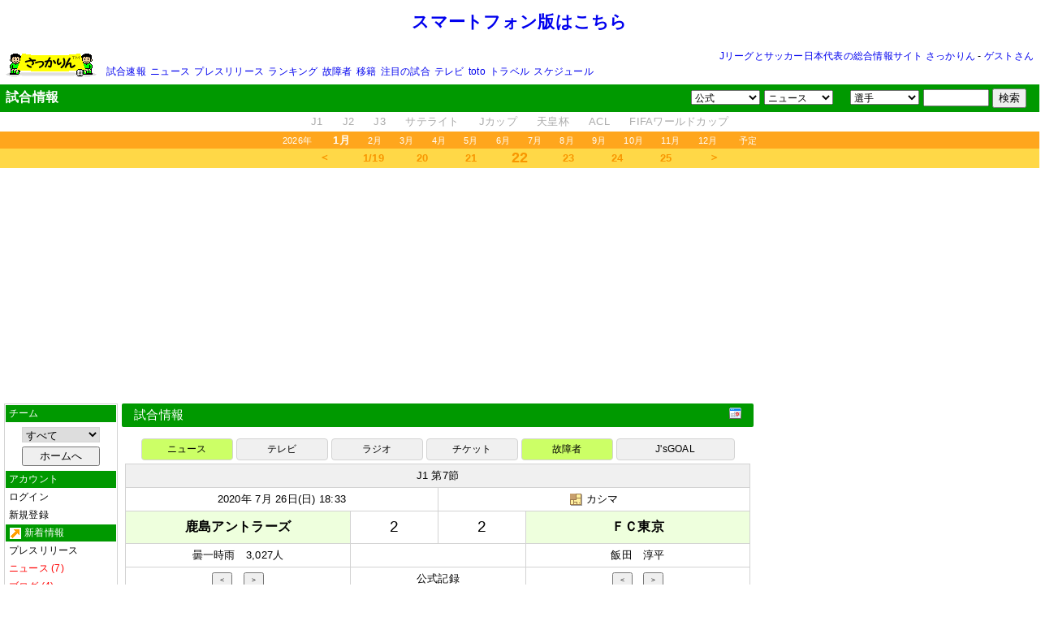

--- FILE ---
content_type: text/html
request_url: http://soccer.phew.homeip.net/match/info.php?mid=37482
body_size: 69429
content:
<html>
<head>
<meta http-equiv="Content-Type" content="text/html; charset=euc-jp">

<!--京-->
<title>J1 第7節 鹿島 - FC東京</title>
<link rel="stylesheet" type="text/css" href="/include/css/style.css">
<link rel="stylesheet" type="text/css" href="style_info.css">
<style type="text/css">
<!--

font.middle{
	font-size:12pt;
}

font.big{
	font-size:14pt;
	font-family:arial;
}

tr.out_of_bench td{
	color:#aaa;
}

tr.out_of_bench a{
	color:#aaa !important;
}

tr.out_of_bench a:hover{
	color:red !important;
}

td.stamen {
	background-color:#dfe;
}
td.bench {
	background-color:#ffd;
}
td.memout {
	background-color:#fdd;
}

a.small {
	font-size:9pt;
}

button.nav_button{
	font-size:7pt;
	font-family:monospace;
}

-->
</style>
<script type="text/javascript" src="/include/js/default.js"></script>
<script type="text/javascript" src="/include/js/schedule.js"></script>
<script type="text/javascript" src="info_functions.js"></script>
<script type="text/javascript" src="/include/js/jquery-1.3.2.min.js"></script>
<script>
<!--

var AJAX_WAIT_TIME = 500;
var Wait_flag = false;

var MID = "37482";

function myOnLoad()
{
	countMe('mid=' + MID, 'match');
}

function flipPlayerDisplayMode()
{
	var q = getQueries();
	var player = (q['player'] == "all") ? "" : "&player=all";
	location.search = '?mid=' + q['mid'] + player;
}

function more(id, type)
{
	var obj;
	var func;

	switch (type)
	{
		case "twitter":
			obj = document.getElementById('twitter_comments_more_message');
			func = drawTwitterComments;
			break;

		case "news":
			obj = document.getElementById('news_more_message');
			func = drawNews;
			break;

		default:
			return;
	}

	if (obj.innerHTML == "閉じる")
	{
		func(id, 1, 10);
	}
	else
	{
		func(id);
		obj.innerHTML = "閉じる";
	}
}

function flipDisplayModeByName(name)
{
	var obj = document.getElementsByName(name);
	for (i = 0; i < obj.length; i++)
	{
		obj[i].style.display = (obj[i].style.display == "none") ? "" : "none";
	}
}


//-->
</script>
</head>
<body onLoad="myOnLoad()">

<div style="display:none">
<ul id="template_news">
<li>%tag_icon% <a href="%url%" onClick="col(this)" target="_blank">%title%</a> - <font color="green">%site_name%</font> - <font color="gray">%locale_date%</font> %new_mark%
</li>
</ul>

<ul id="template_tb">
<li><a href="%url%" onClick="col(this)" target="_blank">%title%</a> - <font color="green">%site_name%</font> - <font color="gray">%locale_date%</font> %new_mark%
</li>
</ul>
</div>

<div class="container">
<div class="contents">
<script data-ad-client="ca-pub-4263336962937552" async src="https://pagead2.googlesyndication.com/pagead/js/adsbygoogle.js"></script>
<a name="top"></a>
<table width="100%">
	<tr>
		<td height="50" align="center"><a href="/iphone/" style="font-size:16pt"><b>スマートフォン版はこちら</b></a></td>
	</tr>
</table>
<div style="margin:5px">
	<table id="special_menu" width="100%">
	<tr>
		<td width="120" rowspan="2">
			<a href="/"><img src="/gif/banner3.gif" align="left"></a>
		</td>
		<td align="right">
			<a href="/">Jリーグとサッカー日本代表の総合情報サイト さっかりん</a>
			- <a href="/login.php">ゲストさん</a>
	</td>
	</tr>
	<tr>
		<td>
			<ul class="top_menu">
				<li><a href="http://www.jleague.jp/game/" target="_blank">試合速報</a></li>
				<li><a href="/list_news/">ニュース</a></li>
				<li><a href="/list_official/">プレスリリース</a></li>
				<li><a href="/news/ranking/?t=6">ランキング</a></li>
				<li><a href="/injury_news/">故障者</a></li>
				<li><a href="/transfer_news/">移籍</a></li>
				<li><a href="/match/ranking/">注目の試合</a></li>
				<li><a href="/schedule/tv/daily/">テレビ</a></li>
				<li><a href="/toto/onsale/">toto</a></li>
				<!--<li><a href="/twitter/">Twitter</a></li>-->
				<li><a href="http://hb.afl.rakuten.co.jp/hsc/0d3f31c7.f1bcfdf0.0a11d58c.3b6a1b97/" target="_blank">トラベル</a></li>
				<li><a href="/download/schedule/">スケジュール</a></li>
				
				<!--<li><a href="/contract/list/">移籍まとめ</a></li>-->
			</ul>
		</td>
	</tr>
	</table>
</div>

<div class="message">
	<table width="100%">
		<tr>
			<td nowrap>
				<font color="white" id="message">試合情報</font>
			</td>
			<td align="right" id="link_menu">

<!--			<a href="/alarm.php" title="アラーム情報"><img src="/gif/bell_dim.gif" id="alarm_img" style="vertical-align:top"></a>-->
	

				<form>
					<select name="team" onChange="goto(this.options[this.selectedIndex].value,1)">
						<option class="top" value="">公式</option>
						<option value="/go.php?id=2">Jリーグ</option>
						<option value="/go.php?id=7119">Jデータ</option>
						<option value="/go.php?id=496">JFA</option>
						<option value="/go.php?id=514">toto</option>
						<option value="">----------</option>
						<option value="/go.php?id=69">札幌</option><option value="/go.php?id=7349">八戸</option><option value="/go.php?id=81">仙台</option><option value="/go.php?id=6650">秋田</option><option value="/go.php?id=131">山形</option><option value="/go.php?id=6795">福島</option><option value="/go.php?id=7667">いわき</option><option value="/go.php?id=82">鹿島</option><option value="/go.php?id=132">水戸</option><option value="/go.php?id=4199">栃木SC</option><option value="/go.php?id=7715">栃木C</option><option value="/go.php?id=2350">群馬</option><option value="/go.php?id=91">浦和</option><option value="/go.php?id=109">大宮</option><option value="/go.php?id=96">千葉</option><option value="/go.php?id=78">柏</option><option value="/go.php?id=122">FC東京</option><option value="/go.php?id=123">東京V</option><option value="/go.php?id=5029">町田</option><option value="/go.php?id=133">川崎</option><option value="/go.php?id=118">横浜FM</option><option value="/go.php?id=110">横浜FC</option><option value="/go.php?id=58">湘南</option><option value="/go.php?id=5412">相模原</option><option value="/go.php?id=134">甲府</option><option value="/go.php?id=5411">松本</option><option value="/go.php?id=6656">長野</option><option value="/go.php?id=35">新潟</option><option value="/go.php?id=4462">富山</option><option value="/go.php?id=6651">金沢</option><option value="/go.php?id=124">清水</option><option value="/go.php?id=125">磐田</option><option value="/go.php?id=6796">藤枝</option><option value="/go.php?id=119">名古屋</option><option value="/go.php?id=4201">岐阜</option><option value="/go.php?id=7725">滋賀</option><option value="/go.php?id=126">京都</option><option value="/go.php?id=127">G大阪</option><option value="/go.php?id=128">C大阪</option><option value="/go.php?id=7687">FC大阪</option><option value="/go.php?id=7204">奈良</option><option value="/go.php?id=129">神戸</option><option value="/go.php?id=4198">鳥取</option><option value="/go.php?id=4202">岡山</option><option value="/go.php?id=135">広島</option><option value="/go.php?id=6770">山口</option><option value="/go.php?id=6655">讃岐</option><option value="/go.php?id=2278">徳島</option><option value="/go.php?id=3017">愛媛</option><option value="/go.php?id=7262">今治</option><option value="/go.php?id=7716">高知</option><option value="/go.php?id=136">福岡</option><option value="/go.php?id=4461">北九州</option><option value="/go.php?id=137">鳥栖</option><option value="/go.php?id=5030">長崎</option><option value="/go.php?id=4200">熊本</option><option value="/go.php?id=130">大分</option><option value="/go.php?id=7649">宮崎</option><option value="/go.php?id=7205">鹿児島</option><option value="/go.php?id=6797">琉球</option>						<option value="">----------</option>
						<option value="/go.php?id=1804">FIFA</option>
					</select>

					<select name="jsgoal" onChange="goto(this.options[this.selectedIndex].value,1)">
						<option class="top" value="">ニュース</option>
						<option value="https://soccer.yahoo.co.jp/jleague/">Yahoo!</option>
						<option value="/go.php?id=248">サンスポ</option>
						<option value="/go.php?id=412">スポーツナビ</option>
						<option value="/go.php?id=516">スポーツ報知</option>
						<option value="/go.php?id=259">スポニチ</option>
						<option value="/go.php?id=358">デイリー</option>
						<option value="/go.php?id=409">朝日新聞</option>
						<option value="/go.php?id=1654">産経新聞</option>
						<option value="/go.php?id=422">中日スポーツ</option>
						<option value="/go.php?id=351">日刊スポーツ</option>
						<option value="/go.php?id=444">読売新聞</option>
					</select>
				</form>
　
				<form name="ms" onSubmit="msearch(this)">
					<select name="ca">
						<option value="players">選手</option>
						<option value="official">公式情報</option>
						<option value="news">ニュース</option>
						<option value="blog">ブログ</option>
						<option value="personnel">関係者</option>
						<option value="stadium">競技場</option>
						<option value="ss">サイト名</option>
						<!--<option value="bbs">掲示板</option>-->
						<option value="event">イベント</option>
						<!--<option value="twitter">Twitter</option>-->
					</select>
					<input type="text" size="8" name="keyword" onFocus="select()" />
					<input type="submit" value="検索" />
				</form>


			</td>
		</tr>
	</table>
</div>

<div id="h_category_menu">
	<ul>
		<li><a href="/league/J/?league=J1">J1</a></li>
		<li><a href="/league/J/?league=J2">J2</a></li>
		<li><a href="/league/J/?league=J3">J3</a></li>
		<li><a href="/league/satellite/">サテライト</a></li>
		<li><a href="/league/jcup/">Jカップ</a></li>
		<li><a href="/league/empcup/">天皇杯</a></li>
		<li><a href="/league/acl/">ACL</a></li>
		<li><a href="/league/wcup/">FIFAワールドカップ</a></li>
	</ul>
</div>

<div id="h_month_menu">
	<ul>
		<li><a href="/schedule/match/yearly/?team=">2026年</a></li>
		<li><a href="/schedule/match/monthly/?year=2026&month=1&team="><font style="font-size:10pt"><b>1月</b></font></a></li><li><a href="/schedule/match/monthly/?year=2026&month=2&team=">2月</a></li><li><a href="/schedule/match/monthly/?year=2026&month=3&team=">3月</a></li><li><a href="/schedule/match/monthly/?year=2026&month=4&team=">4月</a></li><li><a href="/schedule/match/monthly/?year=2026&month=5&team=">5月</a></li><li><a href="/schedule/match/monthly/?year=2026&month=6&team=">6月</a></li><li><a href="/schedule/match/monthly/?year=2026&month=7&team=">7月</a></li><li><a href="/schedule/match/monthly/?year=2026&month=8&team=">8月</a></li><li><a href="/schedule/match/monthly/?year=2026&month=9&team=">9月</a></li><li><a href="/schedule/match/monthly/?year=2026&month=10&team=">10月</a></li><li><a href="/schedule/match/monthly/?year=2026&month=11&team=">11月</a></li><li><a href="/schedule/match/monthly/?year=2026&month=12&team=">12月</a></li>		<li><a href="/schedule/team/?team=">予定</a></li>
	</ul>
</div>

<div id="h_date_menu">
	<script>
	<!--
		var Current_holizontal_date = new Date();
		drawHolizontalDateMenu(Current_holizontal_date);
	//-->
	</script>
</div>
<!--<img src="/gif/h_shadow.gif" style="vertical-align:top;margin-bottom:5px" height="5" width="100%">-->

<script>
<!--

	dispBell();
	setInterval('alarmcheck()', 5000);//アラームチェック

//-->
</script>
<div style="margin-bottom:5px;text-align:center"><script type="text/javascript"><!--
google_ad_client = "pub-4263336962937552";
google_ad_slot = "3067811290";
google_ad_width = 728;
google_ad_height = 90;
//-->
</script>
<script type="text/javascript"
src="http://pagead2.googlesyndication.com/pagead/show_ads.js">
</script></div>

<table width="100%" cellpadding="0" cellspacing="0">
<tr>
<td id="left_column" valign="top"><ul class="sub_menu">
<li class="title">チーム
<li style="text-align:center;padding:5px 0">
	<form name="fportal" action="/portal/">
		<select name="team" onChange="if(document.go){if(document.go.team){goSearch('team',this.options[this.selectedIndex].value)}else submit()}else{submit()}" style="border:1px solid lightgrey;width:70%;margin-bottom:5px">
			<option value="">すべて</option>
			<option>札幌</option>
<option>八戸</option>
<option>仙台</option>
<option>秋田</option>
<option>山形</option>
<option>福島</option>
<option>いわき</option>
<option>鹿島</option>
<option>水戸</option>
<option>栃木SC</option>
<option>栃木C</option>
<option>群馬</option>
<option>浦和</option>
<option>大宮</option>
<option>千葉</option>
<option>柏</option>
<option>FC東京</option>
<option>東京V</option>
<option>町田</option>
<option>川崎</option>
<option>横浜FM</option>
<option>横浜FC</option>
<option>湘南</option>
<option>相模原</option>
<option>甲府</option>
<option>松本</option>
<option>長野</option>
<option>新潟</option>
<option>富山</option>
<option>金沢</option>
<option>清水</option>
<option>磐田</option>
<option>藤枝</option>
<option>名古屋</option>
<option>岐阜</option>
<option>滋賀</option>
<option>京都</option>
<option>G大阪</option>
<option>C大阪</option>
<option>FC大阪</option>
<option>奈良</option>
<option>神戸</option>
<option>鳥取</option>
<option>岡山</option>
<option>広島</option>
<option>山口</option>
<option>讃岐</option>
<option>徳島</option>
<option>愛媛</option>
<option>今治</option>
<option>高知</option>
<option>福岡</option>
<option>北九州</option>
<option>鳥栖</option>
<option>長崎</option>
<option>熊本</option>
<option>大分</option>
<option>宮崎</option>
<option>鹿児島</option>
<option>琉球</option>
<option>総合</option>
<option>代表</option>
<option>海外</option>
		</select>
		<!--<a href="#" onClick="document.fportal.submit();return false">≫</a>-->
		<input type="submit" value="ホームへ" style="width:70%">
	</form>
</li>

<div style="display:none">
	<li class="title">NEXT MATCH
	<li style="text-align:center;padding:5px 0"><br></li>
</div>

<li class="title">アカウント</li><li onClick="location.href='/login.php'"><a href="#" onClick="return false">ログイン</a></li><li onClick="location.href='/sys/register/'"><a href="#" onClick="return false">新規登録</a></li><li class="title"><img src=/gif/sub/arrow.gif> 新着情報</li><li onClick="location.href='/official/?team='"><a href="#" onClick="return false">プレスリリース</a><li onClick="location.href='/news/?team='"><a href="#" onClick="return false"><b>ニュース (7)</b></a><li onClick="location.href='/blog/?team='"><a href="#" onClick="return false"><b>ブログ (4)</b></a><li onClick="location.href='/topics/'"><a href="#" onClick="return false">トピックス</a><li class="title"><img src=/gif/sub/ranking.gif> ランキング</li><li onClick="location.href='/news/ranking/'"><a href="#" onClick="return false">ニュース</a><li onClick="location.href='/match/ranking/'"><a href="#" onClick="return false">試合</a><li onClick="location.href='/category/ranking/?c=fans&team='"><a href="#" onClick="return false">ファンサイト</a><li onClick="location.href='/category/ranking/?c=players&team='"><a href="#" onClick="return false">選手公式</a><li onClick="location.href='/category/ranking/?c=famous&team='"><a href="#" onClick="return false">著名人</a><li class="title"><img src=/gif/sub/monthly.gif> 日程</li><li onClick="location.href='/schedule/team/?team='"><a href="#" onClick="return false">予定</a><li onClick="location.href='/schedule/match/daily/?team='"><a href="#" onClick="return false"><b>試合 (1)</b></a><li onClick="location.href='/schedule/tv/daily/?team='"><a href="#" onClick="return false">テレビ放送</a><li onClick="location.href='/schedule/radio/daily/?team='"><a href="#" onClick="return false">ラジオ放送</a><li onClick="location.href='/schedule/event/daily/?team='"><a href="#" onClick="return false"><b>イベント (1)</b></a><li onClick="location.href='/schedule/birthday/daily/?team='"><a href="#" onClick="return false"><b>誕生日 (5)</b></a><li onClick="location.href='/schedule/ticket/daily/?team='"><a href="#" onClick="return false"><b>チケット発売 (3)</b></a><li onClick="location.href='/schedule/players/daily/?team='"><a href="#" onClick="return false">選手出演</a><li onClick="location.href='/camp/'"><a href="#" onClick="return false">キャンプ</a><li class="title"><img src=/gif/sub/pencil.gif> サイト</li><li onClick="location.href='/category/?team='"><a href="#" onClick="return false"><b>すべて (4)</b></a><li onClick="location.href='/category/?c=fans&team='"><a href="#" onClick="return false"><b>ファンサイト (4)</b></a><li onClick="location.href='/category/?c=official&team='"><a href="#" onClick="return false">チーム公式</a><li onClick="location.href='/category/?c=players&team='"><a href="#" onClick="return false">選手公式</a><li onClick="location.href='/category/?c=famous&team='"><a href="#" onClick="return false">著名人</a><li onClick="location.href='/category/?c=media&team='"><a href="#" onClick="return false">メディア</a><li onClick="location.href='/sys/recommend.php'"><a href="#" onClick="return false">サイトを推薦</a><li class="title"><img src=/gif/sub/head.gif> 選手</li><li onClick="location.href='/team/?team='"><a href="#" onClick="return false">選手名鑑</a><li onClick="location.href='/injury_news/?team='"><a href="#" onClick="return false">故障者</a><li onClick="location.href='/transfer_news/?team='"><a href="#" onClick="return false">移籍</a><li onClick="location.href='/episode/?team='"><a href="#" onClick="return false">エピソード</a><li onClick="location.href='/contract/?team='"><a href="#" onClick="return false">契約状況</a><li onClick="location.href='/team/stats/yearly/chart/?team='"><a href="#" onClick="return false">出場時間</a><li onClick="location.href='/team/stats/yearly/?team='"><a href="#" onClick="return false">得点・警告</a><li class="title"><img src=/gif/sub/news.gif> チーム情報</li><li onClick="location.href='/stadium/?team='"><a href="#" onClick="return false">競技場</a><li onClick="location.href='/chart/team/?type=goal&team='"><a href="#" onClick="return false">得点ランキング</a><li onClick="location.href='/chart/team/?type=wpoint&team='"><a href="#" onClick="return false">勝ち点推移</a><li onClick="location.href='/chart/team/?type=age&team='"><a href="#" onClick="return false">年齢構成</a><li onClick="location.href='/team/staff/?team='"><a href="#" onClick="return false">スタッフ</a><li onClick="location.href='/personnel/news/?team='"><a href="#" onClick="return false">関係者ニュース</a><li onClick="location.href='/personnel/episode/?team='"><a href="#" onClick="return false">関係者エピソード</a><li class="title"><img src=/gif/sub/jleague.gif> Jリーグ記録</li><li onClick="location.href='/chart/ranking/'"><a href="#" onClick="return false">順位表</a><li onClick="location.href='/chart/wpoint/'"><a href="#" onClick="return false">勝ち点</a><li onClick="location.href='/chart/league/?type=goal'"><a href="#" onClick="return false">得点ランキング</a><li onClick="location.href='/chart/league/?type=tokusitu'"><a href="#" onClick="return false">得失点</a><li onClick="location.href='/chart/league/?type=age'"><a href="#" onClick="return false">年齢構成</a><li onClick="location.href='/standings/'"><a href="#" onClick="return false">星取表</a><li class="title"><img src=/gif/sub/magni.gif> キーワード</li><li onClick="location.href='/keyword/?type=official'"><a href="#" onClick="return false">プレスリリース</a><li onClick="location.href='/keyword/?type=news'"><a href="#" onClick="return false">ニュース</a><li onClick="location.href='/keyword/?type=blog'"><a href="#" onClick="return false">ブログ</a><li class="title"><img src=/gif/sub/map.gif> 地図</li><li onClick="location.href='/map/match/?team='"><a href="#" onClick="return false">試合</a><li onClick="location.href='/map/event/?team='"><a href="#" onClick="return false">イベント</a><li onClick="location.href='/map/stadium/?team='"><a href="#" onClick="return false">競技場</a><li class="title">データ・その他</li><li onClick="location.href='/download/schedule'"><a href="#" onClick="return false">ダウンロード</a><li onClick="location.href='/toto/onsale/'"><a href="#" onClick="return false">toto</a><li onClick="location.href='/match/?team='"><a href="#" onClick="return false">試合</a><li onClick="location.href='/players/'"><a href="#" onClick="return false">選手</a></ul>
<script>
<!--

if (document.fportal)
{
	var s = "";
	var obj = document.fportal.team.options;
	for (var i = 0; i < obj.length; i++)
	{
		if (obj[i].value == s)
		{
			obj[i].selected = true;
		}
	}
}

//-->
</script>
<img src="/gif/clear.gif" width="120" height="0"></td>
<td id="center_column" valign="top">

<div id="main">

<div class="box">
<div class="title">
	<div style="float:right">
		<a href="/gcal.php?t=match&id=37482" target="_blank"><img src="/gif/gcal.gif" title="Googleカレンダーに登録する" /></a> 	</div>
	<a href="/schedule/match/daily/">試合情報</a> </div>

<table class="horizontal_menu_button" width="95%" cellspacing="4" cellpadding="4" align="center">
	<colgroup width="16%">
	<colgroup width="16%">
	<colgroup width="16%">
	<colgroup width="16%">
	<colgroup width="16%">
	<colgroup width="*">
	<tr>
		<td id="info_news" onClick="location.hash='news'">ニュース</td>
		<td id="info_tv" onClick="location.hash='tv'">テレビ</td>
		<td id="info_radio" onClick="location.hash='radio'">ラジオ</td>
		<td id="info_ticket" onClick="location.hash='ticket'">チケット</td>
		<td id="info_injury" onClick="location.hash='injury'">故障者</td>
		<td id="info_preview" onClick="location.hash='preview'">J'sGOAL</td>
	</tr>
</table>


<table id="match_info" class="soft" width="99%" cellspacing="0" cellpadding="4" align="center">
<colgroup width="36%">
<colgroup width="14%">
<colgroup width="14%">
<colgroup width="36%">
<tr>
	<th colspan="4"><a href="/match/?year=2020&league=J1&name=&leg=7">J1  第7節</a></th>
</tr>
<tr>
	<td colspan="2" align="center"><a href="/schedule/match/daily/?date=2020-7-26">2020年 7月 26日(日) 18:33</a></td>
	<td colspan="2" align="center"><a href="/map/match/?date=2020-7-26&mid=37482" title="試合の開催地を表示" class="black"><img src="/gif/map.gif" /></a> <a href="#stadium">カシマ</a><br /></td>
</tr>

<tr>
	<td height="40" align="center" class="draw"><b><a href="/match/?team=%BC%AF%C5%E7&league=J1&year=2020"><font class="middle">鹿島アントラーズ</font></a></b></td>
	<td align="center"><font class="big">2</font><br /></td>
	<td align="center"><font class="big">2</font><br /></td>
	<td align="center" class="draw"><b><a href="/match/?team=FC%C5%EC%B5%FE&league=J1&year=2020"><font class="middle">ＦＣ東京</font></a></b></td>
</tr>

<tr>
	<td align="center">曇一時雨　3,027人<br /></td>
	<td align="center" colspan="2"><b></b>  <b></b><br /></td>
	<td align="center">飯田　淳平<br /></td>
</tr>

<tr>
	<td align="center">
		<button onClick="location.href='rd.php?mode=back&mid=37482&team=%BC%AF%C5%E7'" title="前の試合へ" class="nav_button">＜</button>　<button onClick="location.href='rd.php?mode=forward&mid=37482&team=%BC%AF%C5%E7'" title="次の試合へ" class="nav_button">＞</button>
	</td>
	<td align="center" colspan="2"><a href="https://data.j-league.or.jp/SFMS02/?match_card_id=23947" target="_blank">公式記録</a><br></td>
	<td align="center">
		<button onClick="location.href='rd.php?mode=back&mid=37482&team=FC%C5%EC%B5%FE'" title="前の試合へ" class="nav_button">＜</button>　<button onClick="location.href='rd.php?mode=forward&mid=37482&team=FC%C5%EC%B5%FE'" title="次の試合へ" class="nav_button">＞</button>
	</td>
</tr>

<tr $style_players_record>
	<td align="center" valign="top" colspan="2" style="padding:0"><table align=center class=members width=100% cellspacing=0 cellpadding=3><colgroup width=40><colgroup width=40><colgroup width=150><colgroup width=50><colgroup width=50><colgroup width=50><colgroup width=50><tr><th><br></th><th><br></th><th><button onclick="flipPlayerDisplayMode()">選手</button><br></th><th><br></th><th>出<br>場</th><th>得<br>点</th><th>警<br>告</th></tr><tr >
	<td>1</td>
	<td>GK</td>
	<td ><a href="/players/info.php?id=4945" title="" class="small">クォン スンテ</a></td>
	<td>○<br></td>
	<td>90<br></td>
	<td ><br></td>
	<td ><br></td>
</tr><tr class='out_of_bench' name='out_of_bench' style='display:none'>
	<td>2</td>
	<td>DF</td>
	<td ><a href="/players/info.php?id=1343" title="" class="small">内田 篤人</a></td>
	<td><br></td>
	<td><br></td>
	<td ><br></td>
	<td ><br></td>
</tr><tr class='out_of_bench' name='out_of_bench' style='display:none'>
	<td>3</td>
	<td>DF</td>
	<td ><a href="/players/info.php?id=2693" title="" class="small">奈良 竜樹</a></td>
	<td><br></td>
	<td><br></td>
	<td ><br></td>
	<td ><br></td>
</tr><tr >
	<td>4</td>
	<td>MF</td>
	<td ><a href="/players/info.php?id=3211" title="" class="small">レオ シルバ</a></td>
	<td>▽<br></td>
	<td>84<br></td>
	<td ><br></td>
	<td ><br></td>
</tr><tr class='out_of_bench' name='out_of_bench' style='display:none'>
	<td>5</td>
	<td>DF</td>
	<td class=""><font color=red title="欠場">×</font> <a href="/players/info.php?id=4642" title="欠場" class="small">杉岡 大暉</a></td>
	<td><br></td>
	<td><br></td>
	<td ><br></td>
	<td ><br></td>
</tr><tr >
	<td>6</td>
	<td>MF</td>
	<td class="memout"><a href="/players/info.php?id=2491" title="スタメン落ち" class="small">永木 亮太</a></td>
	<td>▲<br></td>
	<td>6<br></td>
	<td ><br></td>
	<td ><br></td>
</tr><tr >
	<td>7</td>
	<td>MF</td>
	<td class="stamen"><a href="/players/info.php?id=6102" title="スタメン入り" class="small">ファン アラーノ</a></td>
	<td>▽<br></td>
	<td>67<br></td>
	<td ><br></td>
	<td  class=c>C<br></td>
</tr><tr >
	<td>8</td>
	<td>MF</td>
	<td class="memout"><a href="/players/info.php?id=2355" title="スタメン落ち" class="small">土居 聖真</a></td>
	<td>▲<br></td>
	<td>23<br></td>
	<td  class=p>1<br></td>
	<td ><br></td>
</tr><tr >
	<td>9</td>
	<td>FW</td>
	<td ><a href="/players/info.php?id=6116" title="" class="small">エヴェラウド</a></td>
	<td>○<br></td>
	<td>90<br></td>
	<td  class=p>1<br></td>
	<td ><br></td>
</tr><tr >
	<td>11</td>
	<td>MF</td>
	<td ><a href="/players/info.php?id=4226" title="" class="small">和泉 竜司</a></td>
	<td>▲<br></td>
	<td>23<br></td>
	<td ><br></td>
	<td ><br></td>
</tr><tr >
	<td>14</td>
	<td>DF</td>
	<td class="stamen"><a href="/players/info.php?id=4731" title="スタメン入り" class="small">永戸 勝也</a></td>
	<td>○<br></td>
	<td>90<br></td>
	<td ><br></td>
	<td ><br></td>
</tr><tr >
	<td>15</td>
	<td>FW</td>
	<td class="stamen"><a href="/players/info.php?id=1582" title="スタメン入り" class="small">伊藤 翔</a></td>
	<td>▽<br></td>
	<td>67<br></td>
	<td ><br></td>
	<td ><br></td>
</tr><tr class='out_of_bench' name='out_of_bench' style='display:none'>
	<td>16</td>
	<td>DF</td>
	<td ><a href="/players/info.php?id=1739" title="" class="small">山本 脩斗</a></td>
	<td><br></td>
	<td><br></td>
	<td ><br></td>
	<td ><br></td>
</tr><tr >
	<td>19</td>
	<td>FW</td>
	<td ><a href="/players/info.php?id=5900" title="" class="small">染野 唯月</a></td>
	<td>SUB<br></td>
	<td><br></td>
	<td ><br></td>
	<td ><br></td>
</tr><tr >
	<td>20</td>
	<td>MF</td>
	<td class="stamen"><a href="/players/info.php?id=3522" title="スタメン入り" class="small">三竿 健斗</a></td>
	<td>○<br></td>
	<td>90<br></td>
	<td ><br></td>
	<td ><br></td>
</tr><tr >
	<td>21</td>
	<td>GK</td>
	<td ><a href="/players/info.php?id=51" title="" class="small">曽ケ端 準</a></td>
	<td>SUB<br></td>
	<td><br></td>
	<td ><br></td>
	<td ><br></td>
</tr><tr >
	<td>22</td>
	<td>DF</td>
	<td ><a href="/players/info.php?id=3350" title="" class="small">広瀬 陸斗</a></td>
	<td>○<br></td>
	<td>90<br></td>
	<td ><br></td>
	<td ><br></td>
</tr><tr class='out_of_bench' name='out_of_bench' style='display:none'>
	<td>24</td>
	<td>DF</td>
	<td ><a href="/players/info.php?id=2762" title="" class="small">伊東 幸敏</a></td>
	<td><br></td>
	<td><br></td>
	<td ><br></td>
	<td ><br></td>
</tr><tr >
	<td>25</td>
	<td>MF</td>
	<td class="stamen"><a href="/players/info.php?id=1629" title="スタメン入り" class="small">遠藤 康</a></td>
	<td>○<br></td>
	<td>90<br></td>
	<td ><br></td>
	<td ><br></td>
</tr><tr class='out_of_bench' name='out_of_bench' style='display:none'>
	<td>26</td>
	<td>MF</td>
	<td ><a href="/players/info.php?id=6055" title="" class="small">荒木 遼太郎</a></td>
	<td><br></td>
	<td><br></td>
	<td ><br></td>
	<td ><br></td>
</tr><tr class='out_of_bench' name='out_of_bench' style='display:none'>
	<td>27</td>
	<td>MF</td>
	<td ><a href="/players/info.php?id=6006" title="" class="small">松村 優太</a></td>
	<td><br></td>
	<td><br></td>
	<td ><br></td>
	<td ><br></td>
</tr><tr >
	<td>28</td>
	<td>DF</td>
	<td ><a href="/players/info.php?id=4159" title="" class="small">町田 浩樹</a></td>
	<td>○<br></td>
	<td>90<br></td>
	<td ><br></td>
	<td ><br></td>
</tr><tr class='out_of_bench' name='out_of_bench' style='display:none'>
	<td>30</td>
	<td>MF</td>
	<td ><a href="/players/info.php?id=5351" title="" class="small">名古 新太郎</a></td>
	<td><br></td>
	<td><br></td>
	<td ><br></td>
	<td ><br></td>
</tr><tr class='out_of_bench' name='out_of_bench' style='display:none'>
	<td>31</td>
	<td>GK</td>
	<td ><a href="/players/info.php?id=4711" title="" class="small">沖 悠哉</a></td>
	<td><br></td>
	<td><br></td>
	<td ><br></td>
	<td ><br></td>
</tr><tr >
	<td>33</td>
	<td>DF</td>
	<td class="bench"><a href="/players/info.php?id=5446" title="ベンチ入り" class="small">関川 郁万</a></td>
	<td>SUB<br></td>
	<td><br></td>
	<td ><br></td>
	<td ><br></td>
</tr><tr class='out_of_bench' name='out_of_bench' style='display:none'>
	<td>35</td>
	<td>DF</td>
	<td ><a href="/players/info.php?id=5586" title="" class="small">佐々木 翔悟</a></td>
	<td><br></td>
	<td><br></td>
	<td ><br></td>
	<td ><br></td>
</tr><tr class='out_of_bench' name='out_of_bench' style='display:none'>
	<td>36</td>
	<td>FW</td>
	<td class=""><font color=red title="欠場">×</font> <a href="/players/info.php?id=5781" title="欠場" class="small">上田 綺世</a></td>
	<td><br></td>
	<td><br></td>
	<td ><br></td>
	<td ><br></td>
</tr><tr class='out_of_bench' name='out_of_bench' style='display:none'>
	<td>37</td>
	<td>MF</td>
	<td class=""><font color=red title="欠場">×</font> <a href="/players/info.php?id=3523" title="欠場" class="small">小泉 慶</a></td>
	<td><br></td>
	<td><br></td>
	<td ><br></td>
	<td ><br></td>
</tr><tr class='out_of_bench' name='out_of_bench' style='display:none'>
	<td>38</td>
	<td>GK</td>
	<td ><a href="/players/info.php?id=5337" title="" class="small">山田 大樹</a></td>
	<td><br></td>
	<td><br></td>
	<td ><br></td>
	<td ><br></td>
</tr><tr >
	<td>39</td>
	<td>DF</td>
	<td ><a href="/players/info.php?id=2647" title="" class="small">犬飼 智也</a></td>
	<td>○<br></td>
	<td>90<br></td>
	<td ><br></td>
	<td ><br></td>
</tr><tr >
	<td>41</td>
	<td>MF</td>
	<td class="memout"><a href="/players/info.php?id=2706" title="スタメン落ち" class="small">白崎 凌兵</a></td>
	<td>SUB<br></td>
	<td><br></td>
	<td ><br></td>
	<td ><br></td>
</tr></table></td>
	<td align="center" valign="top" colspan="2" style="padding:0"><table align=center class=members width=100% cellspacing=0 cellpadding=3><colgroup width=50><colgroup width=50><colgroup width=50><colgroup width=50><colgroup width=150><colgroup width=40><colgroup width=40><tr><th>警<br>告</th><th>得<br>点</th><th>出<br>場</th><th><br></th><th><button onclick="flipPlayerDisplayMode()">選手</button><br></th><th><br></th><th><br></th></tr><tr class='out_of_bench' name='out_of_bench' style='display:none'>
	<td ><br></td>
	<td ><br></td>
	<td><br></td>
	<td><br></td>
	<td ><a href="/players/info.php?id=1050" title="" class="small">児玉 剛</a></td>
	<td>GK</td>
	<td>1</td>
</tr><tr >
	<td ><br></td>
	<td ><br></td>
	<td>90<br></td>
	<td>○<br></td>
	<td class="stamen"><a href="/players/info.php?id=3929" title="スタメン入り" class="small">室屋 成</a></td>
	<td>DF</td>
	<td>2</td>
</tr><tr >
	<td  class=c>C<br></td>
	<td  class=p>1<br></td>
	<td>90<br></td>
	<td>○<br></td>
	<td class="stamen"><a href="/players/info.php?id=1353" title="スタメン入り" class="small">森重 真人</a></td>
	<td>DF</td>
	<td>3</td>
</tr><tr >
	<td ><br></td>
	<td  class=p>1<br></td>
	<td>90<br></td>
	<td>○<br></td>
	<td ><a href="/players/info.php?id=5492" title="" class="small">渡辺 剛</a></td>
	<td>DF</td>
	<td>4</td>
</tr><tr class='out_of_bench' name='out_of_bench' style='display:none'>
	<td ><br></td>
	<td ><br></td>
	<td><br></td>
	<td><br></td>
	<td ><a href="/players/info.php?id=952" title="" class="small">丹羽 大輝</a></td>
	<td>DF</td>
	<td>5</td>
</tr><tr >
	<td ><br></td>
	<td ><br></td>
	<td>84<br></td>
	<td>▽<br></td>
	<td ><a href="/players/info.php?id=4029" title="" class="small">小川 諒也</a></td>
	<td>DF</td>
	<td>6</td>
</tr><tr >
	<td ><br></td>
	<td ><br></td>
	<td>54<br></td>
	<td>▽<br></td>
	<td class="stamen"><a href="/players/info.php?id=3002" title="スタメン入り" class="small">三田 啓貴</a></td>
	<td>MF</td>
	<td>7</td>
</tr><tr >
	<td ><br></td>
	<td ><br></td>
	<td>84<br></td>
	<td>▽<br></td>
	<td ><a href="/players/info.php?id=758" title="" class="small">高萩 洋次郎</a></td>
	<td>MF</td>
	<td>8</td>
</tr><tr >
	<td  class=c>C<br></td>
	<td ><br></td>
	<td>90<br></td>
	<td>○<br></td>
	<td ><a href="/players/info.php?id=4479" title="ディエゴ　オリヴェイラ" class="small">ディエゴ オリヴ</a></td>
	<td>FW</td>
	<td>9</td>
</tr><tr class='out_of_bench' name='out_of_bench' style='display:none'>
	<td ><br></td>
	<td ><br></td>
	<td><br></td>
	<td><br></td>
	<td class=""><font color=red title="欠場">×</font> <a href="/players/info.php?id=2015" title="欠場" class="small">東 慶悟</a></td>
	<td>MF</td>
	<td>10</td>
</tr><tr >
	<td  class=c>C<br></td>
	<td ><br></td>
	<td>66<br></td>
	<td>▽<br></td>
	<td class="stamen"><a href="/players/info.php?id=2094" title="スタメン入り" class="small">永井 謙佑</a></td>
	<td>FW</td>
	<td>11</td>
</tr><tr >
	<td ><br></td>
	<td ><br></td>
	<td><br></td>
	<td>SUB<br></td>
	<td ><a href="/players/info.php?id=4241" title="" class="small">波多野 豪</a></td>
	<td>GK</td>
	<td>13</td>
</tr><tr >
	<td ><br></td>
	<td ><br></td>
	<td>36<br></td>
	<td>▲<br></td>
	<td class="memout"><a href="/players/info.php?id=4100" title="スタメン落ち" class="small">アダイウトン</a></td>
	<td>MF</td>
	<td>15</td>
</tr><tr class='out_of_bench' name='out_of_bench' style='display:none'>
	<td ><br></td>
	<td ><br></td>
	<td><br></td>
	<td><br></td>
	<td ><a href="/players/info.php?id=2479" title="" class="small">橋本 拳人</a></td>
	<td>MF</td>
	<td>18</td>
</tr><tr class='out_of_bench' name='out_of_bench' style='display:none'>
	<td ><br></td>
	<td ><br></td>
	<td><br></td>
	<td><br></td>
	<td ><a href="/players/info.php?id=4243" title="" class="small">宮崎 幾笑</a></td>
	<td>MF</td>
	<td>19</td>
</tr><tr class='out_of_bench' name='out_of_bench' style='display:none'>
	<td ><br></td>
	<td ><br></td>
	<td><br></td>
	<td><br></td>
	<td class=""><font color=red title="欠場">×</font> <a href="/players/info.php?id=4902" title="欠場" class="small">レアンドロ</a></td>
	<td>MF</td>
	<td>20</td>
</tr><tr class='out_of_bench' name='out_of_bench' style='display:none'>
	<td ><br></td>
	<td ><br></td>
	<td><br></td>
	<td><br></td>
	<td ><a href="/players/info.php?id=5608" title="" class="small">中村 拓海</a></td>
	<td>DF</td>
	<td>22</td>
</tr><tr class='out_of_bench' name='out_of_bench' style='display:none'>
	<td ><br></td>
	<td ><br></td>
	<td><br></td>
	<td><br></td>
	<td ><a href="/players/info.php?id=3185" title="" class="small">矢島 輝一</a></td>
	<td>FW</td>
	<td>23</td>
</tr><tr >
	<td ><br></td>
	<td ><br></td>
	<td>24<br></td>
	<td>▲<br></td>
	<td ><a href="/players/info.php?id=4994" title="" class="small">原 大智</a></td>
	<td>FW</td>
	<td>24</td>
</tr><tr class='out_of_bench' name='out_of_bench' style='display:none'>
	<td ><br></td>
	<td ><br></td>
	<td><br></td>
	<td><br></td>
	<td ><a href="/players/info.php?id=4661" title="" class="small">田川 亨介</a></td>
	<td>FW</td>
	<td>27</td>
</tr><tr >
	<td ><br></td>
	<td ><br></td>
	<td>54<br></td>
	<td>▽<br></td>
	<td class="stamen"><a href="/players/info.php?id=4631" title="スタメン入り" class="small">内田 宅哉</a></td>
	<td>MF</td>
	<td>28</td>
</tr><tr >
	<td ><br></td>
	<td ><br></td>
	<td>90<br></td>
	<td>○<br></td>
	<td class="stamen"><a href="/players/info.php?id=3501" title="スタメン入り" class="small">安部 柊斗</a></td>
	<td>MF</td>
	<td>31</td>
</tr><tr >
	<td ><br></td>
	<td ><br></td>
	<td><br></td>
	<td>SUB<br></td>
	<td class="memout"><a href="/players/info.php?id=5503" title="スタメン落ち" class="small">ジョアン オマリ</a></td>
	<td>DF</td>
	<td>32</td>
</tr><tr >
	<td ><br></td>
	<td ><br></td>
	<td>90<br></td>
	<td>○<br></td>
	<td ><a href="/players/info.php?id=1907" title="" class="small">林 彰洋</a></td>
	<td>GK</td>
	<td>33</td>
</tr><tr class='out_of_bench' name='out_of_bench' style='display:none'>
	<td ><br></td>
	<td ><br></td>
	<td><br></td>
	<td><br></td>
	<td ><a href="/players/info.php?id=4581" title="" class="small">鈴木 喜丈</a></td>
	<td>MF</td>
	<td>35</td>
</tr><tr >
	<td ><br></td>
	<td ><br></td>
	<td>6<br></td>
	<td>▲<br></td>
	<td class="memout"><a href="/players/info.php?id=6009" title="スタメン落ち" class="small">中村 帆高</a></td>
	<td>DF</td>
	<td>37</td>
</tr><tr >
	<td ><br></td>
	<td ><br></td>
	<td>36<br></td>
	<td>▲<br></td>
	<td ><a href="/players/info.php?id=5657" title="" class="small">紺野 和也</a></td>
	<td>MF</td>
	<td>38</td>
</tr><tr class='out_of_bench' name='out_of_bench' style='display:none'>
	<td ><br></td>
	<td ><br></td>
	<td><br></td>
	<td><br></td>
	<td ><a href="/players/info.php?id=4773" title="" class="small">平川 怜</a></td>
	<td>MF</td>
	<td>40</td>
</tr><tr class='out_of_bench' name='out_of_bench' style='display:none'>
	<td ><br></td>
	<td ><br></td>
	<td><br></td>
	<td><br></td>
	<td ><a href="/players/info.php?id=5536" title="野澤　大志ブランドン" class="small">野澤 大志ブラン</a></td>
	<td>GK</td>
	<td>41</td>
</tr><tr class='out_of_bench' name='out_of_bench' style='display:none'>
	<td ><br></td>
	<td ><br></td>
	<td><br></td>
	<td><br></td>
	<td ><a href="/players/info.php?id=4759" title="" class="small">品田 愛斗</a></td>
	<td>MF</td>
	<td>44</td>
</tr><tr >
	<td ><br></td>
	<td ><br></td>
	<td>6<br></td>
	<td>▲<br></td>
	<td class="memout"><a href="/players/info.php?id=5719" title="アルトゥール　シルバ/スタメン落ち" class="small">アルトゥール シ</a></td>
	<td>MF</td>
	<td>45</td>
</tr><tr class='out_of_bench' name='out_of_bench' style='display:none'>
	<td ><br></td>
	<td ><br></td>
	<td><br></td>
	<td><br></td>
	<td ><a href="/players/info.php?id=5379" title="" class="small">木村 誠二</a></td>
	<td>DF</td>
	<td>47</td>
</tr><tr class='out_of_bench' name='out_of_bench' style='display:none'>
	<td ><br></td>
	<td ><br></td>
	<td><br></td>
	<td><br></td>
	<td ><a href="/players/info.php?id=5384" title="バングーナガンデ　佳史扶" class="small">バングーナガンデ</a></td>
	<td>DF</td>
	<td>49</td>
</tr></table></td>
</tr>

</table>

<!--<div class="comment_info"><img src="/gif/twitter32.gif" /> <a href="comment/?mid=37482"></a></div>-->



<p><center><button onClick="location.href='/vs/?mid=37482'">　　サポーターのブログや掲示板を検索　　</button></center></p>
</div>



<div class="title">検索</div>
<table class="horizontal_menu_button" width="95%" cellspacing="4" cellpadding="4" align="center">
	<colgroup width="20%">
	<colgroup width="20%">
	<colgroup width="20%">
	<colgroup width="20%">
	<colgroup width="20%">
	<tr>
		<td onClick="location.href='/official/?keyword=%BC%AF%C5%E7%20FC%C5%EC%B5%FE'">プレスリリース</td>
		<td onClick="location.href='/news/?keyword=%BC%AF%C5%E7%20FC%C5%EC%B5%FE'">ニュース</td>
		<td onClick="location.href='/blog/?keyword=%BC%AF%C5%E7%20FC%C5%EC%B5%FE'">ブログ</td>
		<td onClick="location.href='/bbs/?bbs=soccer&keyword=%BC%AF%C5%E7%20FC%C5%EC%B5%FE'">国内サッカー板</td>
		<td onClick="location.href='/bbs/?bbs=mnewsplus&keyword=%BC%AF%C5%E7%20FC%C5%EC%B5%FE'">芸スポ＋</td>
	</tr>
	<tr>
		<td onClick="googleIt('2020 鹿島 FC東京')"><img src="/gif/google.gif">ウェブ検索</td>
		<td onClick="googleIt('2020 鹿島 FC東京','image')"><img src="/gif/google.gif">画像検索</td>
		<td onClick="googleIt('2020 鹿島 FC東京','news')"><img src="/gif/google.gif">ニュース検索</td>
		<td><br></td>
		<td><br></td>
	</tr>
	<tr>
		<td onClick="googleIt('2020 鹿島 FC東京','','5ch.net')">５ちゃんねる</td>
		<td onClick="window.open('http://x.com/search?q=2020%20%E9%B9%BF%E5%B3%B6%20FC%E6%9D%B1%E4%BA%AC')">X</td>
		<td onClick="window.open('http://www.youtube.com/results?search_query=2020%20%E9%B9%BF%E5%B3%B6%20FC%E6%9D%B1%E4%BA%AC&aq=f')">YouTube</td>
		<td onClick="window.open('http://www.nicovideo.jp/search/2020%20%E9%B9%BF%E5%B3%B6%20FC%E6%9D%B1%E4%BA%AC')">ニコニコ動画</td>
		<td onClick="googleIt('2020 鹿島 FC東京','','sportsnavi.yahoo.co.jp')">スポーツナビ</td>
	</tr>
	<tr>
		<td onClick="window.open('http://www.jleague.jp/search/?q=J1%20%20%E7%AC%AC7%E7%AF%80%20%E9%B9%BF%E5%B3%B6%20FC%E6%9D%B1%E4%BA%AC')">Jリーグ</td>
		<td><br /></td>
		<td><br /></td>
		<td><br /></td>
		<td><br /></td>
	</tr>
</table>
<br />
<br />

<div class="box" style="display:none">
	<div class="title"><a href="/toto/">toto 投票率</a></div>
		<br />
</div>

<!--
<div class="box">
<div class="title"><a href="http://www.youtube.com/results?search_query=2020%20%E9%B9%BF%E5%B3%B6%20FC%E6%9D%B1%E4%BA%AC&aq=f" target="_blank">YouTube 関連動画</a></div>
<iframe src="/include/php/youtube.php?k=2020%20%BC%AF%C5%E7%20FC%C5%EC%B5%FE" height="100" width="100%" marginheight="0" marginwidth="0" frameborder="0"></iframe>
</div>
-->

<div class="box">
<div class="title"><a href="/news/" name="news">試合関連ニュース</a></div>
<ul id="output_news" class="datatable"><center><font color="lightgrey">更新中</font></center></ul>
<div id="news_more" style="display:none;margin-top:10px;" align="center"><a href="#" onClick="more(MID,'news');return false"><span id="news_more_message"></span></a></div>
<div id="news_page_selector" style="display:none;margin-top:10px;" align="center"></div>
</div>
<script>
<!--
	drawNews(MID, 1, 10);
//-->
</script>
<br />
<br />

<a name="preview"></a>
<div class="box">
<div class="title"><a href="https://www.jsgoal.jp/news/" target=_blank>J's GOAL</a></div>
</div>
<br />
<br />

<div class="box">
	<div class="title"><a href="/injury_news/" name="injury">過去1週間の故障者情報</a></div>
	<ul class="datatable">
		<li><img src="/gif/club2/kasima.gif" title="鹿島" class="icon"> <a href="/players/info.php?id=5781">上田　綺世</a> … <a href="https://www.antlers.co.jp/news/team_info/78122" onClick="col(this)" target="_blank">右足関節挫創で治療期間は約1か月</a> - <font color="green">鹿島アントラーズ</font> - <font color="gray">7月23日13時</font></li>
	</ul>
	<ul class="datatable">
		<li><img src="/gif/club2/fc_tokyo.gif" title="FC東京" class="icon"> <a href="/players/info.php?id=2015">東　慶悟</a> … <a href="https://www.fctokyo.co.jp/news/11380" onClick="col(this)" target="_blank">右第五中足骨骨折で全治約3～4ヶ月</a> - <font color="green">FC東京</font> - <font color="gray">7月26日22時</font></li>
<li><img src="/gif/club2/fc_tokyo.gif" title="FC東京" class="icon"> <a href="/players/info.php?id=4243">宮崎　幾笑</a> … <a href="https://www.fctokyo.co.jp/news/11376" onClick="col(this)" target="_blank">右大腿二頭筋肉離れで全治約10週</a> - <font color="green">FC東京</font> - <font color="gray">7月24日12時</font></li>
<li><img src="/gif/club2/fc_tokyo.gif" title="FC東京" class="icon"> <a href="/players/info.php?id=4661">田川　亨介</a> … <a href="https://www.fctokyo.co.jp/news/11362" onClick="col(this)" target="_blank">左肩関節脱臼で全治約6週</a> - <font color="green">FC東京</font> - <font color="gray">7月20日18時</font></li>
	</ul>
</div>
<script>document.getElementById('info_injury').className = 'lit';</script><br />
<br />

<!--
<div class="box">
<div class="title"><a href="/twitter/comments/" name="twitter_comments">試合情報＠Twitter</a></div>
<ul id="twitter_comments_output" class="datatable"><p><center><font color="lightgrey">更新中</font></center></p></ul>
<div id="twitter_comments_more" style="display:none;margin-top:10px;" align="center"><a href="#" onClick="more(PID,'twitter');return false"><span id="twitter_comments_more_message"></span></a></div>
<div id="twitter_comments_pager" style="display:none;margin-top:10px;" align="center"></div>
</div>
-->

<div class="box">
<div class="title">過去5試合の対戦成績</div>
<table width="95%" class="soft" cellspacing="0" cellpadding="4" align="center"><colgroup width="*"><colgroup width="30%"><colgroup width="10%"><colgroup width="30%"><colgroup width="10%"><tr><th colspan="5" align="center">J1</th></tr><tr><th align=center nowrap>19/09/14</th><td class="win" align=center><b class="home">Ｈ</b> 鹿島</td><td align=center nowrap><a href="?mid=35499">2-0</a></td><td  align=center><b class="away">Ａ</b> FC東京</td><td align=center>カシマ<br></td></tr><tr><th align=center nowrap>19/04/14</th><td  align=center><b class="away">Ａ</b> 鹿島</td><td align=center nowrap><a href="?mid=33796">1-3</a></td><td class="win" align=center><b class="home">Ｈ</b> FC東京</td><td align=center>味スタ<br></td></tr><tr><th align=center nowrap>18/08/01</th><td  align=center><b class="home">Ｈ</b> 鹿島</td><td align=center nowrap><a href="?mid=31693">1-2</a></td><td class="win" align=center><b class="away">Ａ</b> FC東京</td><td align=center>カシマ<br></td></tr><tr><th align=center nowrap>18/04/11</th><td  align=center><b class="away">Ａ</b> 鹿島</td><td align=center nowrap><a href="?mid=31585">1-2</a></td><td class="win" align=center><b class="home">Ｈ</b> FC東京</td><td align=center>味スタ<br></td></tr><tr><th align=center nowrap>17/07/08</th><td class="draw" align=center><b class="away">Ａ</b> 鹿島</td><td align=center nowrap><a href="?mid=29402">2-2</a></td><td class="draw" align=center><b class="home">Ｈ</b> FC東京</td><td align=center>味スタ<br></td></tr></table><br><div align=center>鹿島 1勝 3敗 1分</div></div>
<br />
<br />

<div class="box">
<div class="title">最近の試合結果</div>
<table class="soft" width="95%" cellspacing="0" cellpadding="4" align="center" border="0">
<colgroup width="10%">
<colgroup width="25%">
<colgroup width="10%">
<colgroup width="10%">
<colgroup width="10%">
<colgroup width="25%">
<colgroup width="10%">

<tr>
	<th class="dark"><br /></th>
	<th align="center" colspan=2><a href=/match/?team=%BC%AF%C5%E7>鹿島</a></th>
	<th class="dark"><br /></th>
	<th align="center" colspan=2><a href=/match/?team=FC%C5%EC%B5%FE>FC東京</a></th>
	<th class="dark"><br /></th>
</tr>

<tr>
	<th valign="top" align="center">20/07/22<br /></th>
	<td valign="top"><a href=?mid=37470>J1  第6節 湘南戦</a><br /></td>
	<td valign="top" align="center">1 ● 0<br /></td>
	<th align="center" nowrap>前戦</th>
	<td valign="top" align="center">1 △ 1<br /></td>
	<td valign="top"><a href=?mid=37473>J1  第6節 札幌戦</a><br /></td>
	<th valign="top" align="center">20/07/22<br /></th>
</tr>

<tr>
	<th valign="top" align="center">20/07/18<br /></th>
	<td valign="top"><a href=?mid=37461>J1  第5節 横浜FM戦</a><br /></td>
	<td valign="top" align="center">4 ○ 2<br /></td>
	<th align="center" nowrap>2戦前</th>
	<td valign="top" align="center">2 ○ 0<br /></td>
	<td valign="top"><a href=?mid=37465>J1  第5節 浦和戦</a><br /></td>
	<th valign="top" align="center">20/07/18<br /></th>
</tr>

<tr>
	<th valign="top" align="center">20/07/12<br /></th>
	<td valign="top"><a href=?mid=37456>J1  第4節 浦和戦</a><br /></td>
	<td valign="top" align="center">1 ● 0<br /></td>
	<th align="center" nowrap>3戦前</th>
	<td valign="top" align="center">1 ○ 3<br /></td>
	<td valign="top"><a href=?mid=37459>J1  第4節 横浜FM戦</a><br /></td>
	<th valign="top" align="center">20/07/12<br /></th>
</tr>
</table>
<p align="center">※練習試合は除く</p>
</div>
<br />
<br />

<a name="ticket"></a>
<div class="box">
<div class="title"><a href="/schedule/ticket/yearly/">チケット発売日</a></div>
<table class="datatable" cellspacing="0" cellpadding="4" align="center">
<colgroup width="100">
</table>
</div>

<br />
<br />

<a name="tv"></a>
<div class="box">
<div class="title"><a href="/schedule/tv/yearly/">テレビ放送スケジュール</a></div>
</div>

<br />
<br />

<a name="radio"></a>
<div class="box">
<div class="title"><a href="/schedule/radio/yearly/">ラジオ放送スケジュール</a></div>
</div>

<br />
<br />

<!--
<a name="tour"></a>
<div class="box">
<div class="title"><a href="/topics/info.php?id=105">応援ツアー</a></div>
</div>
<br />
<br />
-->

<div class="box">
<a name="stadium"></a>
<div class="title">競技場へのアクセス</div>
<table class="datatable" cellspacing="0" cellpadding="4" align="center">
<colgroup width="100">
<tr><th>天気</th><td><br></td></tr>
<tr><th>競技場</th><td>カシマ<br /></td></tr>
<tr><th>最寄り駅</th><td></td></tr>
<tr><tr><th>乗り換え</th><td>
<form name="route" action="javascript:searchRoute()">
	<input type="hidden" name="type">
<p>
	<input type="text" name="from1" value="" size=15>駅から
	<input type="text" name="to1" value="" size=15>駅までの
	<input type="submit" value="路線を検索" onclick="this.form.type.value='arrival'">
</p>
<p>
	<input type="text" name="from2" value="" size=15>駅から
	<input type="text" name="to2" value="" size=15>駅までの
	<input type="submit" value="終電を検索" onclick="this.form.type.value='last'">
<p>
<p>
	<input type="radio" name="engine" value="yahoo" checked id="engine1"><label for="engine1">Yahoo!路線情報</label>
	<input type="radio" name="engine" value="google" id="engine2"><label for="engine2">Googleマップ</label>
</p>
</form>

<form name="yahoo" action="/yahoo_transit.php" target="_blank">
	<input type="hidden" name="y" value="2020">
	<input type="hidden" name="m" value="07">
	<input type="hidden" name="d" value="26">
	<input type="hidden" name="hh" value="17">
	<input type="hidden" name="m1" value="3">
	<input type="hidden" name="m2" value="3">
	<input type="hidden" name="from">
	<input type="hidden" name="to">
	<input type="hidden" name="type">
</form>

<form name="google_map" action="/jump.php" target="_blank">
	<input type="hidden" name="t" value="route">
	<input type="hidden" name="time" value="17:33">
	<input type="hidden" name="date" value="20/07/26">
	<input type="hidden" name="saddr">
	<input type="hidden" name="daddr">
	<input type="hidden" name="ttype">
</form>

</td></tr>
<tr><th>地図</th><td><br /></td></tr>
<!--<tr><th><br /></th><td><br /></td></tr>-->
<tr><th>トラベル</th><td>
<img src=/gif/plane.gif> <a href="http://pt.afl.rakuten.co.jp/c/00064a66.6d544153/?url=http%3a%2f%2ftravel.rakuten.co.jp%2fair%2fdomestic.html" target="_blank">航空券検索</a></td></tr>
<tr><th>&nbsp;</th><td><img src=/gif/bag.gif> <a href="http://pt.afl.rakuten.co.jp/c/00064a66.6d544153/?url=http%3a%2f%2ftravel.rakuten.co.jp%2fbiz%2f" target="_blank">ホテル宿泊予約</a><img src="http://ba.afl.rakuten.co.jp/b/00064a66.6d544153/" border="0" height="1" width="1">
</td></tr>
<tr>
<th>高速バス</th>
<td>
	<A href="http://pt.afl.rakuten.co.jp/c/00064a66.6d544153/?url=http%3a%2f%2ftravel.rakuten.co.jp%2fbus%2flist%2ftohoku.html" target="_blank">東北発</A>　
	<A href="http://pt.afl.rakuten.co.jp/c/00064a66.6d544153/?url=http%3a%2f%2ftravel.rakuten.co.jp%2fbus%2flist%2fkanto.html" target="_blank">関東発</A>　
	<A href="http://pt.afl.rakuten.co.jp/c/00064a66.6d544153/?url=http%3a%2f%2ftravel.rakuten.co.jp%2fbus%2flist%2fchubu.html" target="_blank">中部発</A>　
	<A href="http://pt.afl.rakuten.co.jp/c/00064a66.6d544153/?url=http%3a%2f%2ftravel.rakuten.co.jp%2fbus%2flist%2fkinki.html" target="_blank">近畿発</A>　
	<A href="http://pt.afl.rakuten.co.jp/c/00064a66.6d544153/?url=http%3a%2f%2ftravel.rakuten.co.jp%2fbus%2flist%2fchugoku.html" target="_blank">中国発</A>　
	<A href="http://pt.afl.rakuten.co.jp/c/00064a66.6d544153/?url=http%3a%2f%2ftravel.rakuten.co.jp%2fbus%2flist%2fshikoku.html" target="_blank">四国発</A>　
	<A href="http://pt.afl.rakuten.co.jp/c/00064a66.6d544153/?url=http%3a%2f%2ftravel.rakuten.co.jp%2fbus%2flist%2fkyusyu.html" target="_blank">九州発</A>
</td></tr>
</table>
</div>
<center><a href="http://hb.afl.rakuten.co.jp/hsc/087fa940.8aa9963d.087fa944.073ed019/" target="_blank"><img src="http://hbb.afl.rakuten.co.jp/hsb/087fa940.8aa9963d.087fa944.073ed019/" border="0" width="468" height="60"></a></center>
<br />


<div class="box" >
<div class="title">公式サイト</div>
<table class="datatable" cellspacing="0" cellpadding="4" align="center">
<colgroup width="20%">
<colgroup width="40%">
<colgroup width="40%">
<tr>
	<th>公式サイト</th>
	<td align="center"><a href="/go.php?id=82" target=_blank>鹿島</a><br /></td>
	<td align="center"><a href="/go.php?id=122" target=_blank>FC東京</a><br /></td>
</tr>

<tr>
	<th>スケジュール</th>
	<td align="center"><a href="/go.php?id=578" target=_blank >鹿島</a><br /></td>
	<td align="center"><a href="/go.php?id=581" target=_blank >FC東京</a><br /></td>
</tr>

<tr>
	<th>選手名鑑</th>
	<td align="center"><a href="/go.php?id=639" target=_blank >鹿島</a><br /></td>
	<td align="center"><a href="/go.php?id=643" target=_blank >FC東京</a><br /></td>
</tr>
</table>
</div>
<br />
<br />


<div class="box" >
<div class="title">チーム情報</div>
<table class="datatable" cellspacing="0" cellpadding="4" align="center">
<colgroup width="20%">
<colgroup width="40%">
<colgroup width="40%">
<tr>
	<th>試合結果一覧</th>
	<td align="center"><a href="/schedule/match/yearly/?team=%BC%AF%C5%E7" >鹿島</a><br /></td>
	<td align="center"><a href="/schedule/match/yearly/?team=FC%C5%EC%B5%FE" >FC東京</a><br /></td>
</tr>

<tr>
	<th>選手名鑑</th>
	<td align="center"><a href="/team/?team=%BC%AF%C5%E7" >鹿島</a><br /></td>
	<td align="center"><a href="/team/?team=FC%C5%EC%B5%FE" >FC東京</a><br /></td>
</tr>

<tr>
	<th>得点ランキング</th>
	<td align="center"><a href="/chart/team/?type=goal&team=%BC%AF%C5%E7" >鹿島</a><br /></td>
	<td align="center"><a href="/chart/team/?type=goal&team=FC%C5%EC%B5%FE" >FC東京</a><br /></td>
</tr>

<tr>
	<th>故障者</th>
	<td align="center"><a href="/injury_news/team/?team=%BC%AF%C5%E7" >鹿島</a><br /></td>
	<td align="center"><a href="/injury_news/team/?team=FC%C5%EC%B5%FE" >FC東京</a><br /></td>
</tr>

<tr>
	<th>プレスリリース</th>
	<td align="center"><a href="/official/?team=%BC%AF%C5%E7" >鹿島</a><br /></td>
	<td align="center"><a href="/official/?team=FC%C5%EC%B5%FE" >FC東京</a><br /></td>
</tr>

<tr>
	<th>ニュース</th>
	<td align="center"><a href="/news/?team=%BC%AF%C5%E7" >鹿島</a><br /></td>
	<td align="center"><a href="/news/?team=FC%C5%EC%B5%FE" >FC東京</a><br /></td>
</tr>

<tr>
	<th>ブログ</th>
	<td align="center"><a href="/blog/?team=%BC%AF%C5%E7" >鹿島</a><br /></td>
	<td align="center"><a href="/blog/?team=FC%C5%EC%B5%FE" >FC東京</a><br /></td>
</tr>

<!--
<tr>
	<th>５ちゃんねる</th>
	<td align="center"><a href="/bbs/?team=%BC%AF%C5%E7" >鹿島</a><br /></td>
	<td align="center"><a href="/bbs/?team=FC%C5%EC%B5%FE" >FC東京</a><br /></td>
</tr>

<tr>
	<th>Twitter</th>
	<td align="center"><a href="/twitter/?team=%BC%AF%C5%E7" >鹿島</a><br /></td>
	<td align="center"><a href="/twitter/?team=FC%C5%EC%B5%FE" >FC東京</a><br /></td>
</tr>
-->

</table>
<br />
<br />

<p><br><br>
<center>
<script async src="//pagead2.googlesyndication.com/pagead/js/adsbygoogle.js"></script>
<!-- 中央下 -->
<ins class="adsbygoogle"
     style="display:inline-block;width:336px;height:280px"
     data-ad-client="ca-pub-4263336962937552"
     data-ad-slot="1214406374"></ins>
<script>
(adsbygoogle = window.adsbygoogle || []).push({});
</script>
</center>
</p>

</td>
<td id="right_column" valign="top">
<div style="border:0px solid lightgrey;text-align:center;margin-bottom:4px;padding:3px;0;3px;0">


<script async src="//pagead2.googlesyndication.com/pagead/js/adsbygoogle.js"></script>
<!-- サブページ右上 大 -->
<ins class="adsbygoogle"
     style="display:inline-block;width:336px;height:280px"
     data-ad-client="ca-pub-4263336962937552"
     data-ad-slot="1294519403"></ins>
<script>
(adsbygoogle = window.adsbygoogle || []).push({});
</script>

</div>

<!--
<div style="margin-bottom:4px">
</div>
-->


<ul class="listbox">
	<li class="title">ピックアップ</li>
	<!--<li><a href="/topics/info.php?id=9">2022年 キャンプ情報</a>-->
	<!--<li><a href="/download/schedule/">スケジュール ダウンロード</a>-->
	<!--<li><a href="/contract/list/">移籍情報まとめ</a>-->
	<!--<li><a href="/topics/info.php?id=123">FIFAワールドカップ ブラジル大会</a>-->
	<!--<li><a href="/topics/info.php?id=102">プレシーズンマッチ情報</a>-->
	<!--<li><a href="/topics/info.php?id=91">プレシーズンイベント情報</a>-->
	<!--<li><a href="/topics/info.php?id=141">残留・昇格争い</a>-->
	<!--<li><a href="/topics/info.php?id=77">第93回天皇杯</a>-->
	<!--<li><a href="/transfer_news/list/">チーム別 移籍情報</a>-->
	<li><a href="/transfer_news/">Jリーグ移籍情報</a>
	<!--<li><a href="/personnel/news/">クラブ人事</a>-->
	<!--<li><a href="/ranking/">バーチャル順位表</a>-->
	<!--<li><a href="/topics/info.php?id=18">日本代表メンバー選考</a>-->
	<!--<li><a href="/league/acl/">AFCチャンピオンズリーグ</a>-->
</ul>

<ul class="listbox">
	<li class="title"><img src="/gif/sub/ranking.gif"> <a href="/news/ranking/?t=6">ニュース アクセスランキング</a></li>
	<!-- CACHED AT 2026/01/23 07:10:31 -->
<li><span class="news_rank">1</span> <a href="https://www.soccerdigestweb.com/news/detail/id=185285" target="_blank" onclick="col(this)">TVタレントとの熱愛発覚→翌日にレスターへ電撃移籍!“世界一セクシーなフットボーラー”のイングランド再上陸に地元メディアは大盛り上がり</a></li>
<li><span class="news_rank">2</span> <a href="https://www.soccerdigestweb.com/news/detail/id=185286" target="_blank" onclick="col(this)">「日本、日本、日本!」「また来た」日本サッカー界にもたらされた“公式発表”に韓国メディアが驚愕!「衝撃だ」「明らかに先を行っている」</a></li>
<li><span class="news_rank">3</span> <a href="https://www.soccerdigestweb.com/news/detail/id=185289" target="_blank" onclick="col(this)">「完全に冷遇されている」英2部で出場133分の松木玖生、北欧強豪の“補強候補”として地元メディアが報道「放出する準備ができている」</a></li>
<li><span class="news_rank">4</span> <a href="https://www.soccerdigestweb.com/news/detail/id=185287" target="_blank" onclick="col(this)">セルティック旗手怜央がまさか!前田大然のアシストから先制ゴール→3分間でイエロー2枚、34分に痛恨のレッド…納得がいかず憮然</a></li>
<li><span class="news_rank">5</span> <a href="https://www.soccerdigestweb.com/news/detail/id=185288" target="_blank" onclick="col(this)">「なんちゅうカラダだ…」韓国9頭身チアが初マラソンで魅せた“大胆ぴったりウェア”姿にファンうっとり!「ずば抜けて美しい」「アジアの女神」</a></li>
	<li style="text-align:right"><a href="/news/ranking/?t=6">ランキングページを表示</a></li>
</ul>

<iframe width="99%" height="300" src="/include/html/rakuten.htm" frameborder="0" marginheight="0" marginwidth="0" scrolling="no" style="text-align:center;margin-bottom:4px" align="center"></iframe>






<ul id="export_format_button" class="listbox">
	<li class="title">予定をダウンロード
	<li><a href="#" onClick="document.getElementById('export_format').style.display='';document.getElementById('export_format_button').style.display='none';return false">▼フォーマットを選択</a>
</ul>

<ul id="export_format" style="display:none" class="listbox">
	<li class="title">予定をダウンロード
	<li><a href="/match/ics.php?id_37482">iCalendar</a>
	<li><a href="/match/vcs.php?id_37482&encode=utf-8">vCalendar ( UTF-8 )</a>
	<li><a href="/match/vcs.php?id_37482&encode=sjis">vCalendar ( SJIS )</a>
</ul>

<ul class="listbox">
	<li class="title">スケジュール
			<li><img src="/gif/club2/sapporo.gif"> <a href="https://www.consadole-sapporo.jp/team/schedule/" target="_blank">北海道コンサドーレ札幌</a>			<li><img src="/gif/club2/hatinohe.gif"> <a href="https://vanraure.net/vschedule" target="_blank">ヴァンラーレ八戸</a>			<li><img src="/gif/club2/sendai.gif"> <a href="https://www.vegalta.co.jp/calendar-top.html" target="_blank">ベガルタ仙台</a>			<li><img src="/gif/club2/akita.gif"> <a href="https://blaublitz.jp/schedule" target="_blank">ブラウブリッツ秋田</a>			<li><img src="/gif/club2/yamagata.gif"> <a href="https://www.montedioyamagata.jp/profile/schedule/" target="_blank">モンテディオ山形</a>			<li><img src="/gif/club2/fukusima.gif"> <a href="https://fufc.jp/team/schedule/" target="_blank">福島ユナイテッドＦＣ</a>			<li><img src="/gif/club2/iwaki.gif"> <a href="https://iwakifc.com/schedule/" target="_blank">いわきＦＣ</a>			<li><img src="/gif/club2/kasima.gif"> <a href="https://www.antlers.co.jp/schedules/month/" target="_blank">鹿島アントラーズ</a>			<li><img src="/gif/club2/mito.gif"> <a href="http://www.mito-hollyhock.net/team/schedule/" target="_blank">水戸ホーリーホック</a>			<li><img src="/gif/club2/totigi.gif"> <a href="https://www.tochigisc.jp/schedule/" target="_blank">栃木ＳＣ</a>			<li><img src="/gif/club2/totigi_c.gif"> <a href="https://tochigi-city.com/team/teamschedulelist/" target="_blank">栃木シティＦＣ</a>			<li><img src="/gif/club2/kusatu.gif"> <a href="http://www.thespa.co.jp/members/schedule/" target="_blank">ザスパ群馬</a>			<li><img src="/gif/club2/urawa.gif"> <a href="https://www.urawa-reds.co.jp/game/view_schedule/" target="_blank">浦和レッズ</a>			<li><img src="/gif/club2/omiya.gif"> <a href="https://www.rbomiya.com/topteam/schedule/" target="_blank">ＲＢ大宮アルディージャ</a>			<li><img src="/gif/club2/ichihara.gif"> <a href="https://jefunited.co.jp/schedules/list" target="_blank">ジェフユナイテッド千葉</a>			<li><img src="/gif/club2/kasiwa.gif"> <a href="https://www.reysol.co.jp/team/schedule/index.php" target="_blank">柏レイソル</a>			<li><img src="/gif/club2/fc_tokyo.gif"> <a href="https://www.fctokyo.co.jp/schedule/training/" target="_blank">ＦＣ東京</a>			<li><img src="/gif/club2/tokyo_v.gif"> <a href="https://www.verdy.co.jp/calendar/" target="_blank">東京ヴェルディ</a>			<li><img src="/gif/club2/machida.gif"> <a href="https://www.zelvia.co.jp/fan/calendar/" target="_blank">ＦＣ町田ゼルビア</a>			<li><img src="/gif/club2/kawasaki.gif"> <a href="https://www.frontale.co.jp/schedule/monthly.php" target="_blank">川崎フロンターレ</a>			<li><img src="/gif/club2/yokohama.gif"> <a href="https://www.f-marinos.com/team/schedule/topteam/" target="_blank">横浜Ｆ・マリノス</a>			<li><img src="/gif/club2/yokohama_fc.gif"> <a href="https://yokohamafc.com/team/schedule/" target="_blank">横浜ＦＣ</a>			<li><img src="/gif/club2/shonan.gif"> <a href="https://www.bellmare.co.jp/topteam_202601" target="_blank">湘南ベルマーレ</a>			<li><img src="/gif/club2/sagamihara.gif"> <a href="https://www.scsagamihara.com/team/schedule/" target="_blank">ＳＣ相模原</a>			<li><img src="/gif/club2/kofu.gif"> <a href="https://www.ventforet.jp/schedules/month" target="_blank">ヴァンフォーレ甲府</a>			<li><img src="/gif/club2/matumoto.gif"> <a href="https://www.yamaga-fc.com/schedule/top-team" target="_blank">松本山雅ＦＣ</a>			<li><img src="/gif/club2/nagano.gif"> <a href="https://parceiro.co.jp/schedules/" target="_blank">ＡＣ長野パルセイロ</a>			<li><img src="/gif/club2/nigata.gif"> <a href="https://www.albirex.co.jp/team/schedule/" target="_blank">アルビレックス新潟</a>			<li><img src="/gif/club2/toyama.gif"> <a href="https://www.kataller.co.jp/top-team/schedule/" target="_blank">カターレ富山</a>			<li><img src="/gif/club2/kanazawa.gif"> <a href="https://www.zweigen-kanazawa.jp/team/schedule/" target="_blank">ツエーゲン金沢</a>			<li><img src="/gif/club2/simizu.gif"> <a href="https://www.s-pulse.co.jp/schedules/topteam" target="_blank">清水エスパルス</a>			<li><img src="/gif/club2/iwata.gif"> <a href="https://jubilo-iwata.co.jp/schedule" target="_blank">ジュビロ磐田</a>			<li><img src="/gif/club2/fujieda.gif"> <a href="https://myfc.co.jp/schedule/" target="_blank">藤枝ＭＹＦＣ</a>			<li><img src="/gif/club2/nagoya.gif"> <a href="https://nagoya-grampus.jp/game/practice/" target="_blank">名古屋グランパス</a>			<li><img src="/gif/club2/gifu.gif"> <a href="https://www.fc-gifu.com/schedule/top/" target="_blank">ＦＣ岐阜</a>			<li><img src="/gif/club2/siga.gif"> <a href="https://reilac-shiga.co.jp/team/top/schedule" target="_blank">レイラック滋賀ＦＣ</a>			<li><img src="/gif/club2/kyoto.gif"> <a href="https://www.sanga-fc.jp/team/schedule" target="_blank">京都サンガF.C.</a>			<li><img src="/gif/club2/g_osaka.gif"> <a href="https://www.gamba-osaka.net/schedule/" target="_blank">ガンバ大阪</a>			<li><img src="/gif/club2/c_osaka.gif"> <a href="https://www.cerezo.jp/team/schedule/" target="_blank">セレッソ大阪</a>			<li><img src="/gif/club2/fc_osaka.gif"> <a href="https://www.fc-osaka.com/game-schedule/team-schedule2026" target="_blank">ＦＣ大阪</a>			<li><img src="/gif/club2/nara.gif"> <a href="https://naraclub.jp/schedule-results/" target="_blank">奈良クラブ</a>			<li><img src="/gif/club2/kobe.gif"> <a href="https://www.vissel-kobe.co.jp/event/" target="_blank">ヴィッセル神戸</a>			<li><img src="/gif/club2/tottori.gif"> <a href="https://www.gainare.co.jp/topteam/calendar/" target="_blank">ガイナーレ鳥取</a>			<li><img src="/gif/club2/okayama.gif"> <a href="https://www.fagiano-okayama.com/game/schedule/" target="_blank">ファジアーノ岡山</a>			<li><img src="/gif/club2/hirosima.gif"> <a href="https://www.sanfrecce.co.jp/team/schedule/topteam" target="_blank">サンフレッチェ広島</a>			<li><img src="/gif/club2/yamaguchi.gif"> <a href="https://www.renofa.com/renofayamaguchi_schedule/" target="_blank">レノファ山口ＦＣ</a>			<li><img src="/gif/club2/sanuki.gif"> <a href="https://kamatamare.jp/team/schedule.php" target="_blank">カマタマーレ讃岐</a>			<li><img src="/gif/club2/tokusima.gif"> <a href="https://www.vortis.jp/team/schedule/" target="_blank">徳島ヴォルティス</a>			<li><img src="/gif/club2/ehime.gif"> <a href="https://ehimefc.com/schedule/index.html" target="_blank">愛媛ＦＣ</a>			<li><img src="/gif/club2/imabari.gif"> <a href="https://www.fcimabari.com/records" target="_blank">ＦＣ今治</a>			<li><img src="/gif/club2/kochi.gif"> <a href="http://kochi-usc.jp/eventlist/calendar/" target="_blank">高知ユナイテッドＳＣ</a>			<li><img src="/gif/club2/fukuoka.gif"> <a href="https://www.avispa.co.jp/game_practice/practice" target="_blank">アビスパ福岡</a>			<li><img src="/gif/club2/kitakyushu.gif"> <a href="https://www.giravanz.jp/topteam/schedule/" target="_blank">ギラヴァンツ北九州</a>			<li><img src="/gif/club2/tosu.gif"> <a href="https://www.sagan-tosu.net/team/schedule/" target="_blank">サガン鳥栖</a>			<li><img src="/gif/club2/nagasaki.gif"> <a href="https://www.v-varen.com/schedule" target="_blank">Ｖ・ファーレン長崎</a>			<li><img src="/gif/club2/kumamoto.gif"> <a href="https://roasso-k.com/index.php/top_team/schedule" target="_blank">ロアッソ熊本</a>			<li><img src="/gif/club2/oita.gif"> <a href="https://www.oita-trinita.co.jp/team/" target="_blank">大分トリニータ</a>			<li><img src="/gif/club2/miyazaki.gif"> <a href="https://www.tegevajaro.com/news/70" target="_blank">テゲバジャーロ宮崎</a>			<li><img src="/gif/club2/kagosima.gif"> <a href="https://kufc.co.jp/top-team-2-2/" target="_blank">鹿児島ユナイテッドＦＣ</a>			<li><img src="/gif/club2/ryukyu.gif"> <a href="https://fcryukyu.com/schedule/date/2026/01/" target="_blank">ＦＣ琉球</a></ul>
<img src="/gif/clear.gif" width="200" height="1">
</td>

</table>

<form name="params">
	<input type="hidden" name="lat" value="">
	<input type="hidden" name="lng" value="">
</form>

<form name="google" action="/jump.php" target="_blank">
	<input type="hidden" name="t">
	<input type="hidden" name="q">
	<input type="hidden" name="d">
	<input type="hidden" name="near">
</form>

<form name="alarm" action="/alarm.php">
	<input type="hidden" name="date">
	<input type="hidden" name="title">
</form>

<center>


<div id="team_selector_footer" style="display:none">
	<ul class="page_selector">
		<li onClick="moveTeamMenu(-1)">&nbsp;&lt;&nbsp;
		<li onClick="goSearch('team','')">TEAM
		<li onClick="moveTeamMenu(1)">&nbsp;&gt;&nbsp;
	</ul>
</div>

<p style="margin:50 0 20 0"><a href=#top style="border:1px solid lightgrey;color:gray;padding:5 30;text-decoration:none"><b>TOP</b></a></p>
<hr width="100%" size=1 noshade>


<div align="center" style="margin-top:20px">
<a href="http://hb.afl.rakuten.co.jp/hsc/0d3f3368.94566fdc.087fa944.073ed019/" target="_blank"><img src="http://hbb.afl.rakuten.co.jp/hsb/0d3f3368.94566fdc.087fa944.073ed019/153145/" border="0"></a>　　<a href="http://pt.afl.rakuten.co.jp/c/00072526.5c87b767/?url=http://travel.rakuten.co.jp/bus/" target="_blank"><img src="http://travel.rakuten.co.jp/share/images/easylink/224x33_bus.gif" border="0" alt="高速バス予約" width="224" height="33"></a>
</div>

<br>
<br>

<p><!--<a href="/config.php">設定</a> - --><a href="/sys/recommend.php">サイトを推薦する</a> - <a href="/sys/report.php">リンク切れサイトを報告する</a> - <a href="mailto:chiqlo@gmail.com">サイト管理人に連絡する</a></p>
<!--
<p><a href="/monaya/">アクセス中のユーザー</a> - <a href="http://blog.goo.ne.jp/chiqlo" target="_blank">更新情報</a> - <a href="http://blog.goo.ne.jp/chiqlo/c/5b8cd56116b615b0416b040135dfe816" target="_blank">障害情報</a></p>
-->
<p><a href="/mb/viewer">携帯版</a> - <a href="/iphone/">スマートフォン版</a><!-- - <a href="http://twitter.com/chiqlo" target="_blank">Twitter</a>--></p>

<!--
<p><a href="https://www.youtube.com/static?template=terms&hl=ja&gl=JP" target="_blank">YouTube利用規約</a> - <a href="https://policies.google.com/privacy" target="_blank">Google プライバシーポリシー</a></p>
-->

<p><img src="/image/kuma.gif" align=absmiddle> Copyright (C) 2026  さっかりん</p>
</center>

<script>
<!--

if (document.getElementById('team_menu_bg'))
{
	if (document.fportal)
	{
		document.getElementById('team_selector_footer').style.display = '';
	}
	else
	{
		document.getElementById('team_menu_button_left').innerHTML = "&nbsp;";
		document.getElementById('team_menu_button_right').innerHTML = "&nbsp;";
	}
}

//-->
</script>

</div><!--contents-->
</div><!--container-->


</body>
</html>


--- FILE ---
content_type: text/html; charset=utf-8
request_url: https://www.google.com/recaptcha/api2/aframe
body_size: 268
content:
<!DOCTYPE HTML><html><head><meta http-equiv="content-type" content="text/html; charset=UTF-8"></head><body><script nonce="KJoZMdt2Y4WohHgZ-HLWVQ">/** Anti-fraud and anti-abuse applications only. See google.com/recaptcha */ try{var clients={'sodar':'https://pagead2.googlesyndication.com/pagead/sodar?'};window.addEventListener("message",function(a){try{if(a.source===window.parent){var b=JSON.parse(a.data);var c=clients[b['id']];if(c){var d=document.createElement('img');d.src=c+b['params']+'&rc='+(localStorage.getItem("rc::a")?sessionStorage.getItem("rc::b"):"");window.document.body.appendChild(d);sessionStorage.setItem("rc::e",parseInt(sessionStorage.getItem("rc::e")||0)+1);localStorage.setItem("rc::h",'1769119936071');}}}catch(b){}});window.parent.postMessage("_grecaptcha_ready", "*");}catch(b){}</script></body></html>

--- FILE ---
content_type: text/css
request_url: http://soccer.phew.homeip.net/match/style_info.css
body_size: 3063
content:

#main div.box{
	margin-bottom:30px;
}

#match_info a{
	color:black;
}

#match_info a:hover{
	color:red;
}

.datatable{
	width:100%;
}

.datatable th{
	border-bottom:1px solid #f0f0f0;
	font-weight:normal;
	text-align:left;
	padding-left:10px;
}

.datatable td{
	border-bottom:1px solid #f0f0f0;
	padding:5px;
	padding-left:10px;
}

#main div.title{
	font-size:11pt;
	margin-bottom:10px;
	padding:5px 15px;
	background-color:#009900;
	color:white;

	border-radius:2px;
	-moz-border-radius:2px;
	-webkit-border-radius:2px;
}

#main div.title a{
	text-decoration:none;
	color:white;
}

#main div.title a:hover{
	color:red;
}


/*
.live{
	background-color:red;
	color:white;
	padding:1px;
}
*/

.win{
	background-color:rgb(255,250,153);
}

.draw{
	background-color:#efd;
}

table.toto_graph_notch {
	height:5px;
	border-left:1px solid gray;
	border-right:1px solid gray;
}

table.toto_graph_notch td{
	border-right:1px solid gray;
	font-size:2px;
}

table.toto_graph{
	border:1px solid gray;
	margin-bottom:0px;
}

table.toto_graph td{
	text-align:center;
	font-size:8pt;
	font-family:monospace;
}

table.toto_graph td.win{
	background-color:#f88;
	color:white;
}

table.toto_graph td.draw{
	background-color:yellow;
	color:gray;
}

table.toto_graph td.lose{
	background-color:#8af;
	color:white;
}

table.toto_graph td.goal3{
	background-color:#afa;
	color:gray;
}

table.toto_graph td.empty{
	background-color:#f0f0f0;
}

table.members tr.dark{
	background-color:#f8f8f8;
}

table.members td.s{
	font-family:monospace;
	background-color:#f00;
	color:white;
	font-weight:bold;
}

table.members td.c{
	font-family:monospace;
	background-color:#ff0;
	font-weight:bold;
}

table.members td.p{
	/*background-color:#04f;*/
	/*color:white;*/
	font-weight:bold;
}

/*------------------*/

ul.datatable{
	margin:0;
	padding:0;
	list-style-type:none;
}

ul.datatable li{
	/*font-size:9pt;*/
	border-bottom:1px solid #f0f0f0;
	padding:5px;
	padding-left:10px;
}

div.js_report{
	background-color:#f80;
	color:white;
	padding:2px;
	border:1px solid black;
	text-align:center;
}

div.js_preview{
	background-color:#08f;
	color:white;
	padding:2px;
	border:1px solid black;
	text-align:center;
}

.members td{
	text-align:center;
}

/*
b.home{
	background-color:blue;
	padding:1 2;
	color:white;
	font-weight:normal;
}

b.away{
	background-color:red;
	padding:1 2;
	color:white;
	font-weight:normal;
}
*/
/*------------------*/

#twitter_comments_output img.profile{
	width:24px;
	height:24px;
	border:1px solid black;
	background-color:white;
}

#twitter_info{
	width:90%;
	color:white;
	background-color:#22bb00;
	background-color:rgb(119,202,42);
	padding:10px 10px;
	margin-bottom:5px;

	border-radius:8px;
	-moz-border-radius:8px;
	-webkit-border-radius: 8px;
}

#twitter_info h1{
	font-size:20px;
	margin:0 0 10px 0;
}

#twitter_info ul{
	margin:5px 10px;
	padding-left:0px;
}

#twitter_info li{
	line-height:130%;
	font-size:13px;
	font-family:arial;
	list-style:none;
}

#twitter_info a{
	color:white;
	text-decoration:underline;
}

#twitter_info a:hover{
	color:red;
}


--- FILE ---
content_type: application/x-javascript
request_url: http://soccer.phew.homeip.net/include/js/schedule.js
body_size: 1684
content:

// スケジュール（カレンダー）出力関連の関数

function str2dateobj(date, time)
{
	var hour, min, year, month, day;

	var tmp = date.split('-');
	year = tmp[0];
	month = tmp[1];
	day = tmp[2];

	var tmp = time.split(':');
	hour = tmp[0];
	min = tmp[1];

	var dateobj = new Date();
	dateobj.setDate(1);//重要
	dateobj.setYear(year);
	dateobj.setMonth(month - 1);
	dateobj.setHours(hour);
	dateobj.setMinutes(min);
	dateobj.setDate(day);

	return dateobj;
}

function today()
{
	Current_date = new Date();
	//drawSchedule(Current_date);
	updateWithNewDate(Current_date);
}

function yesterday()
{
	Current_date.setTime(Current_date.getTime() - 24 * 60 * 60 * 1000);
	//drawSchedule(Current_date);
	updateWithNewDate(Current_date);
}

function tomorrow()
{
	Current_date.setTime(Current_date.getTime() + 24 * 60 * 60 * 1000);
	//drawSchedule(Current_date);
	updateWithNewDate(Current_date);
}

function getDateString(dateObj)
{
	var year = dateObj.getFullYear();
	var month = dateObj.getMonth() + 1;
	var day = dateObj.getDate();

	return year + "-" + month + "-" + day;
}

function getYoubi(dateObj)
{
	var youbi = new Array("日","月","火","水","木","金","土");
	var day = dateObj.getDay()
	return youbi[day];
}

/*------------------*/

function updateWithNewDate(dateObj)
{
	var q = getQueries()
	q['team'] = (!q['team']) ? "" : q['team'];
	var date = getDateString(dateObj);
	location.search = "?date=" + date + "&team=" + q['team'];
}

function ds(date_str)
{
	if (date_str)
	{
		Current_date = str2dateobj(date_str, "00:00");
		//drawSchedule(Current_date);
		updateWithNewDate(Current_date);
	}
}



--- FILE ---
content_type: text/xml; charset=UTF-8
request_url: http://soccer.phew.homeip.net/xml/match_news.php?mid=37482&start=1&size=10
body_size: 4857
content:
<?xml version="1.0" encoding="UTF-8" ?><data><size>17</size><items><item>
<id>309047</id>
<title>【鹿島】「もっともっとやれる」今季初ゴールの土居聖真は結果を求め、高みを目指す</title>
<url>https://soccermagazine.jp/j1/17379209?ct=id&amp;fr=cl</url>
<tags>鹿島</tags>
<update>2020-07-27 07:36:49</update>
<locale_date>7月27日7時</locale_date>
<site_name>サッカーマガジン</site_name>
<tag_icon>&lt;img src="/gif/club2/kasima.gif" title="鹿島" class="icon"&gt;</tag_icon>
</item>
<item>
<id>309048</id>
<title>【J1採点&amp;寸評】鹿島2-2FC東京|鮮やかボレー弾の土居より高く評価したのは…</title>
<url>https://www.soccerdigestweb.com/news/detail/id=76798</url>
<tags>FC東京 鹿島</tags>
<update>2020-07-27 05:32:25</update>
<locale_date>7月27日5時</locale_date>
<site_name>サッカーダイジェストWEB</site_name>
<tag_icon>&lt;img src="/gif/club2/fc_tokyo.gif" title="FC東京" class="icon"&gt;&lt;img src="/gif/club2/kasima.gif" title="鹿島" class="icon"&gt;</tag_icon>
</item>
<item>
<id>309049</id>
<title>FC東京 渡辺&amp;森重“勝利ムード”DF弾実らず痛恨の失点…昨季の雪辱を果たせず△</title>
<url>https://www.sponichi.co.jp/soccer/news/2020/07/27/kiji/20200726s00002179567000c.html</url>
<tags>FC東京</tags>
<update>2020-07-27 05:30:42</update>
<locale_date>7月27日5時</locale_date>
<site_name>スポニチ</site_name>
<tag_icon>&lt;img src="/gif/club2/fc_tokyo.gif" title="FC東京" class="icon"&gt;</tag_icon>
</item>
<item>
<id>309050</id>
<title>鹿島 課題セットプレーから2失点…最下位転落 MF土居“一撃”ボレー弾でドローも</title>
<url>https://www.sponichi.co.jp/soccer/news/2020/07/27/kiji/20200726s00002179558000c.html</url>
<tags>鹿島</tags>
<update>2020-07-27 05:30:41</update>
<locale_date>7月27日5時</locale_date>
<site_name>スポニチ</site_name>
<tag_icon>&lt;img src="/gif/club2/kasima.gif" title="鹿島" class="icon"&gt;</tag_icon>
</item>
<item>
<id>309051</id>
<title>FC東京・森重ヘッド弾がチームJ1アウェー通算400ゴール目 「(1点目の渡辺)剛よりも持っていたのかな」</title>
<url>https://www.chunichi.co.jp/article/94847?rct=fctokyonews</url>
<tags>FC東京</tags>
<update>2020-07-27 00:00:40</update>
<locale_date>7月27日0時</locale_date>
<site_name>中日スポーツ</site_name>
<tag_icon>&lt;img src="/gif/club2/fc_tokyo.gif" title="FC東京" class="icon"&gt;</tag_icon>
</item>
<item>
<id>309052</id>
<title>FC東京、追いつかれドローも”新鮮力”が躍動!三田が2アシストにJ1初先発・内田も攻守で貢献</title>
<url>https://www.chunichi.co.jp/article/94840?rct=fctokyonews</url>
<tags>FC東京</tags>
<update>2020-07-27 00:00:40</update>
<locale_date>7月27日0時</locale_date>
<site_name>中日スポーツ</site_name>
<tag_icon>&lt;img src="/gif/club2/fc_tokyo.gif" title="FC東京" class="icon"&gt;</tag_icon>
</item>
<item>
<id>309053</id>
<title>【鹿島】勝点1をもたらす土居聖真の鮮やかボレー。「ちょっと後ろ気味だったけど…」</title>
<url>https://www.soccerdigestweb.com/news/detail/id=76801</url>
<tags>鹿島</tags>
<update>2020-07-26 23:32:50</update>
<locale_date>7月26日23時</locale_date>
<site_name>サッカーダイジェストWEB</site_name>
<tag_icon>&lt;img src="/gif/club2/kasima.gif" title="鹿島" class="icon"&gt;</tag_icon>
</item>
<item>
<id>309054</id>
<title>鹿島、土居弾で追いつきドローも最下位逆戻り…ザーゴ監督「練習で入ったゴールが入らない」</title>
<url>https://www.chunichi.co.jp/article/94836?rct=soccernews</url>
<tags>鹿島</tags>
<update>2020-07-26 23:32:27</update>
<locale_date>7月26日23時</locale_date>
<site_name>中日スポーツ</site_name>
<tag_icon>&lt;img src="/gif/club2/kasima.gif" title="鹿島" class="icon"&gt;</tag_icon>
</item>
<item>
<id>309055</id>
<title>【F東京】鹿島に2―2で引き分けも、長谷川健太監督「新しく台頭してきたことが大きい」</title>
<url>https://hochi.news/articles/20200726-OHT1T50261.html</url>
<tags>FC東京</tags>
<update>2020-07-26 23:31:08</update>
<locale_date>7月26日23時</locale_date>
<site_name>スポーツ報知</site_name>
<tag_icon>&lt;img src="/gif/club2/fc_tokyo.gif" title="FC東京" class="icon"&gt;</tag_icon>
</item>
<item>
<id>308937</id>
<title>東京長谷川監督「はじめから全開で」鹿島戦必勝誓う[8:40]</title>
<url>https://www.nikkansports.com/soccer/news/202007260000077.html</url>
<tags>FC東京</tags>
<update>2020-07-26 09:00:50</update>
<locale_date>7月26日9時</locale_date>
<site_name>日刊スポーツ</site_name>
<tag_icon>&lt;img src="/gif/club2/fc_tokyo.gif" title="FC東京" class="icon"&gt;</tag_icon>
</item>
</items></data>